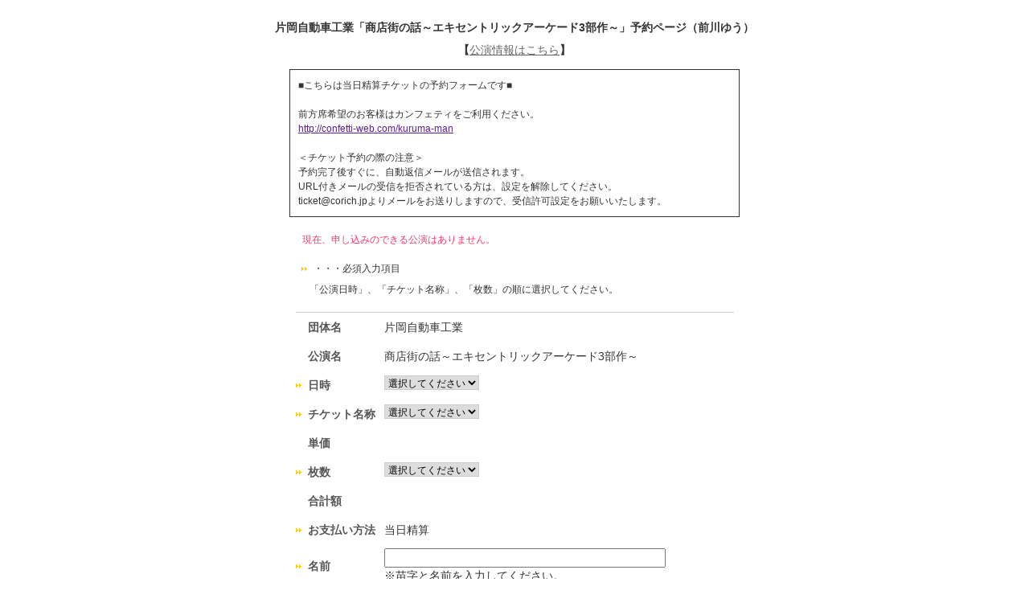

--- FILE ---
content_type: text/html; charset=UTF-8
request_url: https://ticket.corich.jp/apply/183014/009/
body_size: 14495
content:
<!DOCTYPE HTML PUBLIC "-//W3C//DTD HTML 4.01 Transitional//EN"
"http://www.w3.org/TR/html4/loose.dtd">
<html>
<head>
<meta http-equiv="Content-Type" content="text/html; charset=UTF-8">
<title>片岡自動車工業「商店街の話～エキセントリックアーケード3部作～」予約ページ（前川ゆう） | 演劇、ミュージカル等のクチコミ・チケット情報ポータル★CoRich 舞台芸術！</title>
<meta http-equiv="Content-Type" content="text/html; charset=utf-8">
<meta name="keywords" content="演劇,チケット,ミュージカル,口コミ,評判,舞台,オーディション">
<meta name="description" content="今観られるお薦めの演劇,ミュージカル等が分かる舞台芸術のクチコミ・チケット情報ポータルサイト。公演・劇団・劇場情報やオーディション・チケットプレゼントなど演劇・舞台芸術情報が満載！">
<meta property="og:title" content="商店街の話～エキセントリックアーケード3部作～ | 演劇･ミュージカル等のクチコミ＆チケット予約★CoRich舞台芸術！" />
<meta property="og:type" content="website" />
<meta property="og:url" content="https://ticket.corich.jp/apply/183014/009/" />
<meta property="og:image" content="https://stage-image.corich.jp/img_stage/l/160/stage_160719.jpg" />
<meta property="og:site_name" content="CoRich舞台芸術！" />
<meta property="og:description" content="片岡自動車工業の公演「商店街の話～エキセントリックアーケード3部作～」のチケット予約。今観られるお薦めの演劇,ミュージカル等が分かる舞台芸術のクチコミ・チケット情報ポータルサイト。公演・劇団・劇場情報やオーディション・チケットプレゼントなど演劇・舞台芸術情報が満載！" />
<meta http-equiv="content-style-type" content="text/css" />
<meta http-equiv="content-script-type" content="text/javascript" />

<link rel="apple-touch-icon" sizes="57x57" href="https://stage.corich.jp/favicon/apple-touch-icon-57x57.png"/>
<link rel="apple-touch-icon" sizes="60x60" href="https://stage.corich.jp/favicon/apple-touch-icon-60x60.png"/>
<link rel="apple-touch-icon" sizes="72x72" href="https://stage.corich.jp/favicon/apple-touch-icon-72x72.png"/>
<link rel="apple-touch-icon" sizes="76x76" href="https://stage.corich.jp/favicon/apple-touch-icon-76x76.png"/>
<link rel="apple-touch-icon" sizes="114x114" href="https://stage.corich.jp/favicon/apple-touch-icon-114x114.png"/>
<link rel="apple-touch-icon" sizes="120x120" href="https://stage.corich.jp/favicon/apple-touch-icon-120x120.png"/>
<link rel="apple-touch-icon" sizes="144x144" href="https://stage.corich.jp/favicon/apple-touch-icon-144x144.png"/>
<link rel="apple-touch-icon" sizes="152x152" href="https://stage.corich.jp/favicon/apple-touch-icon-152x152.png"/>
<link rel="apple-touch-icon" sizes="180x180" href="https://stage.corich.jp/favicon/apple-touch-icon-180x180.png"/>
<link rel="icon" type="image/png" href="https://stage.corich.jp/favicon/favicon-32x32.png" sizes="32x32"/>
<link rel="icon" type="image/png" href="https://stage.corich.jp/favicon/favicon-194x194.png" sizes="194x194"/>
<link rel="icon" type="image/png" href="https://stage.corich.jp/favicon/favicon-96x96.png" sizes="96x96"/>
<link rel="icon" type="image/png" href="https://stage.corich.jp/favicon/android-chrome-192x192.png" sizes="192x192"/>
<link rel="icon" type="image/png" href="https://stage.corich.jp/favicon/favicon-16x16.png" sizes="16x16"/>
<link rel="manifest" href="https://stage.corich.jp/favicon/manifest.json"/>
<link rel="mask-icon" href="https://stage.corich.jp/favicon/safari-pinned-tab.svg" color="#5bbad5"/>
<link rel="shortcut icon" href="https://stage.corich.jp/favicon/favicon.ico"/>
<meta name="msapplication-TileColor" content="#603cba"/>
<meta name="msapplication-TileImage" content="https://stage.corich.jp/favicon/mstile-144x144.png"/>
<meta name="msapplication-config" content="https://stage.corich.jp/favicon/browserconfig.xml"/>
<meta name="theme-color" content="#ffffff"/>

<!-- ▼Bootstrap -->
<link href="https://ticket.corich.jp/stage/css/bootstrap.css" rel="stylesheet">

<!-- HTML5 shim and Respond.js for IE8 support of HTML5 elements and media queries -->
<!-- WARNING: Respond.js doesn't work if you view the page via file:// -->
<!--[if lt IE 9]>
  <script src="//oss.maxcdn.com/html5shiv/3.7.2/html5shiv.min.js"></script>
  <script src="//oss.maxcdn.com/respond/1.4.2/respond.min.js"></script>
<![endif]-->
<!-- ▲Bootstrap -->

<script src="/stage/js/jquery.js"></script>
<script src="/stage/js/bootstrap.min.js"></script>
<script src="https://stage.corich.jp/js/bootstrap.offcanvas.js"></script>
<script src="/stage/js/jquery-ui-1.12.1/jquery-ui.min.js"></script>
<script src="/stage/js/func.js"></script>
<script src="/stage/js/3afbdbd94b.js"></script>

<!-- ▼Design -->
<link href="https://stage.corich.jp/css/normalize.css" rel="stylesheet">
<link href="https://stage.corich.jp/css/my-bootstrap.css" rel="stylesheet">
<link href="https://stage.corich.jp/css/bootstrap.offcanvas.min.css" rel="stylesheet">
<link href="https://stage.corich.jp/css/style.css" rel="stylesheet">
<link href="https://stage.corich.jp/css/pc.css" rel="stylesheet">
<link href="https://stage.corich.jp/css/sp.css" rel="stylesheet">
<link href="/stage/js/jquery-ui-1.12.1/jquery-ui.min.css" rel="stylesheet">
<!-- ▲Design -->

<script async src="//pagead2.googlesyndication.com/pagead/js/adsbygoogle.js"></script>

<script type="text/javascript">
var gaJsHost = (("https:" == document.location.protocol) ? "https://ssl." : "http://www.");
document.write(unescape("%3Cscript src='" + gaJsHost + "google-analytics.com/ga.js' type='text/javascript'%3E%3C/script%3E"));
</script>
<script type="text/javascript">
var pageTracker = _gat._getTracker("UA-52422-7");
pageTracker._initData();
pageTracker._trackPageview();
</script>


<link href="https://ticket.corich.jp/stage/css/import.css" rel="stylesheet" type="text/css" media="all">
<link href="https://ticket.corich.jp/stage/css/corich.css" rel="stylesheet" type="text/css" media="all">
<link href="https://ticket.corich.jp/stage/css/stage.css" rel="stylesheet" type="text/css" media="all">
<link href="https://ticket.corich.jp/stage/css/ticket_user.css" rel="stylesheet" type="text/css" media="all">

<script type="text/javascript" src="https://ticket.corich.jp/stage/js/jquery.js"></script>
<script type="text/javascript" src="https://ticket.corich.jp/stage/js/apply.js?1768872870"></script>
<script type="text/javascript" src="https://ticket.corich.jp/stage/js/func.js?1768872870"></script>

<style>
html,
body,
#main{
	background:#FFFFFF;/* 背景色*/
	color:#; 	/* 文字色*/	}
.divError{
	border:1px solid #FFFFFF;}
.tableNew th,
.tableNew th.cellRequired,
div .topBar h2{color:#}
input,
select,
textarea{
  color: #000;
}
</style>

</head>

<body id="pageTSapply">
<div id="all">

<!--=========　▼ロゴ　=========-->
<div id="header">
<div class="groupHeader"></div>
片岡自動車工業「商店街の話～エキセントリックアーケード3部作～」予約ページ（前川ゆう）<br />
【<a href="https://stage.corich.jp/stage_detail.php?stage_id=183014" target="_blank">公演情報はこちら</a>】
</div>
<!--=========　▲ロゴ　=========-->


<div id="wrapper">
<!--===================　▼メインコンテンツ ===================-->
<div id="main">

<form name="formMain" action="/apply/183014/009/" method="post">
<input type="hidden" name="mode" value="add">
<input type="hidden" name="apply_no" id="apply_no" value="">
<input type="hidden" name="sid" value="183014">
<input type="hidden" name="aid" value="009">
<input type="hidden" name="stage_id" id="stage_id" value="183014">
<input type="hidden" name="actor" value="9">
<input type="hidden" name="auth" id="auth" value="0">

<!--
<div class="topBar">
<h2>予約申込</h2>
</div>
-->

<p class="caution">■こちらは当日精算チケットの予約フォームです■<br />
<br />
前方席希望のお客様はカンフェティをご利用ください。<br />
<a href="http://confetti-web.com/kuruma-man" target=blank>http://confetti-web.com/kuruma-man</a><br />
<br />
＜チケット予約の際の注意＞<br />
予約完了後すぐに、自動返信メールが送信されます。<br />
URL付きメールの受信を拒否されている方は、設定を解除してください。<br />
ticket@corich.jpよりメールをお送りしますので、受信許可設定をお願いいたします。<br />
</p>

<div class="divError">現在、申し込みのできる公演はありません。<br>
</div>
<div class="divAlert">・・・必須入力項目</div>
<p class="pageMemo">　「公演日時」、「チケット名称」、「枚数」の順に選択してください。</p>

<table class="tableNew tableGTStage">
<tr>
<th>団体名</th>
<td>片岡自動車工業</td>
</tr>
<tr>
<th>公演名</th>
<td>商店街の話～エキセントリックアーケード3部作～</td>
</tr>

<tr>
<th class="cellRequired">日時</th>
<td>
<select name="stage_detail_num" id="stage_detail_num">
<option value="">選択してください</option>
</select>
</td>
</tr>

<tr>
<th class="cellRequired">チケット名称</th>
<td id="ticket_type_list">
<select name="ticket_num" id="ticket_num">
<option value="">選択してください</option>
</select>
</td>
</tr>

<tr>
<th>単価</th>
<td id="ticket_price">&nbsp;</td>
</tr>

<tr>
<th class="cellRequired">枚数</th>
<td id="ticket_mai_list">
<select name="ticket_mai" id="ticket_mai">
<option value="">選択してください</option>
</select>
</td>
</tr>

<tr>
<th>合計額</th>
<td id="pay_price">&nbsp;</td>
</tr>

<tr>
<th class="cellRequired">お支払い方法</th>
<td id="pay_type_list">
<input type="hidden" name="pay_type" value="2">当日精算
</td>
</tr>

<tr>
<th class="cellRequired">名前</th>
<td><input type="text" name="name" value="" class="IME_ON"><br>
<span>※苗字と名前を入力してください。</span></td>
</tr>

<tr>
<th class="cellRequired">フリガナ</th>
<td><input type="text" name="name_kana" value="" class="IME_ON"><br>
<span>※全角カタカナで入力してください。</span></td>
</tr>

<tr>
<th  class="cellRequired">電話</th>
<td><input type="text" name="tel" value="" class="IME_OFF"><br>
<span>※日中連絡の取れるお電話番号を入力してください。<br>【例】090-****-****</span></td>
</tr>

<tr>
<th class="cellRequired">メール</th>
<td><input type="text" name="mail" value="" class="IME_OFF"></td>
</tr>

<tr>
<th class="cellRequired">メール（確認用）</th>
<td><input type="text" name="mail_confirm" value="" class="IME_OFF"></td>
</tr>




<tr>
<th>DM送付</th>
<td>
<label><input type="radio" name="dm_flg" value="1" class="radio">希望する</label>
<label><input type="radio" name="dm_flg" value="0" class="radio" checked="checked">希望しない</label>
</td>
</tr>

<tr>
<th>備考</th>
<td><textarea name="remarks"></textarea></td>
</tr>

</table>

<p class="caution">未就学児童の入場はご遠慮いただいております。<br />
今後の活動についてお知らせメールをお送りすることがあります。<br />
お客様が登録された個人情報は、DM送付以外の目的には使用いたしません。<br />
</p>

<div class="divBtn">
<input type="button" name="submitBtn" value="予約内容を確認する" class="btnNormalLarge2" onClick="submitClick(this.form, 'confirm');">
</div>

</form>

<input type="hidden" id="ticket_limit" name="ticket_limit" value="4">
<input type="hidden" id="ticket_data" name="ticket_data" value="[]">
<input type="hidden" id="ticket_price_data" name="ticket_price_data" value="[{&quot;1&quot;:&quot;4000&quot;,&quot;2&quot;:&quot;3000&quot;,&quot;3&quot;:&quot;0&quot;,&quot;4&quot;:&quot;4500&quot;,&quot;5&quot;:&quot;3500&quot;,&quot;6&quot;:&quot;4000&quot;},{&quot;1&quot;:&quot;4000&quot;,&quot;2&quot;:&quot;3000&quot;,&quot;3&quot;:&quot;0&quot;,&quot;4&quot;:&quot;4500&quot;,&quot;5&quot;:&quot;3500&quot;,&quot;6&quot;:&quot;4000&quot;},{&quot;1&quot;:&quot;4000&quot;,&quot;2&quot;:&quot;3000&quot;,&quot;3&quot;:&quot;0&quot;,&quot;4&quot;:&quot;4500&quot;,&quot;5&quot;:&quot;3500&quot;,&quot;6&quot;:&quot;4000&quot;},{&quot;1&quot;:&quot;4000&quot;,&quot;2&quot;:&quot;3000&quot;,&quot;3&quot;:&quot;0&quot;,&quot;4&quot;:&quot;4500&quot;,&quot;5&quot;:&quot;3500&quot;,&quot;6&quot;:&quot;4000&quot;},{&quot;1&quot;:&quot;4000&quot;,&quot;2&quot;:&quot;3000&quot;,&quot;3&quot;:&quot;0&quot;,&quot;4&quot;:&quot;4500&quot;,&quot;5&quot;:&quot;3500&quot;,&quot;6&quot;:&quot;4000&quot;},{&quot;1&quot;:&quot;4000&quot;,&quot;2&quot;:&quot;3000&quot;,&quot;3&quot;:&quot;0&quot;,&quot;4&quot;:&quot;4500&quot;,&quot;5&quot;:&quot;3500&quot;,&quot;6&quot;:&quot;4000&quot;},{&quot;1&quot;:&quot;4000&quot;,&quot;2&quot;:&quot;3000&quot;,&quot;3&quot;:&quot;0&quot;,&quot;4&quot;:&quot;4500&quot;,&quot;5&quot;:&quot;3500&quot;,&quot;6&quot;:&quot;4000&quot;},{&quot;1&quot;:&quot;4000&quot;,&quot;2&quot;:&quot;3000&quot;,&quot;3&quot;:&quot;0&quot;,&quot;4&quot;:&quot;4500&quot;,&quot;5&quot;:&quot;3500&quot;,&quot;6&quot;:&quot;4000&quot;},{&quot;1&quot;:&quot;4000&quot;,&quot;2&quot;:&quot;3000&quot;,&quot;3&quot;:&quot;0&quot;,&quot;4&quot;:&quot;4500&quot;,&quot;5&quot;:&quot;3500&quot;,&quot;6&quot;:&quot;4000&quot;},{&quot;1&quot;:&quot;4000&quot;,&quot;2&quot;:&quot;3000&quot;,&quot;3&quot;:&quot;0&quot;,&quot;4&quot;:&quot;4500&quot;,&quot;5&quot;:&quot;3500&quot;,&quot;6&quot;:&quot;4000&quot;},{&quot;1&quot;:&quot;4000&quot;,&quot;2&quot;:&quot;3000&quot;,&quot;3&quot;:&quot;0&quot;,&quot;4&quot;:&quot;4500&quot;,&quot;5&quot;:&quot;3500&quot;,&quot;6&quot;:&quot;4000&quot;},{&quot;1&quot;:&quot;4000&quot;,&quot;2&quot;:&quot;3000&quot;,&quot;3&quot;:&quot;0&quot;,&quot;4&quot;:&quot;4500&quot;,&quot;5&quot;:&quot;3500&quot;,&quot;6&quot;:&quot;4000&quot;},{&quot;1&quot;:&quot;4000&quot;,&quot;2&quot;:&quot;3000&quot;,&quot;3&quot;:&quot;0&quot;,&quot;4&quot;:&quot;4500&quot;,&quot;5&quot;:&quot;3500&quot;,&quot;6&quot;:&quot;4000&quot;}]">

</div>
<!--===================　▲メインコンテンツ ===================-->
</div>
<!--===================　▼フッター　===================-->
<div id="footer">
<p class="powered">Powered by<a href="http://ticket.corich.jp/stage/" target="_blank">CoRichチケット！</a></p>
</div>
<!--===================　▲フッター　===================-->

</div>
</body>
</html>
